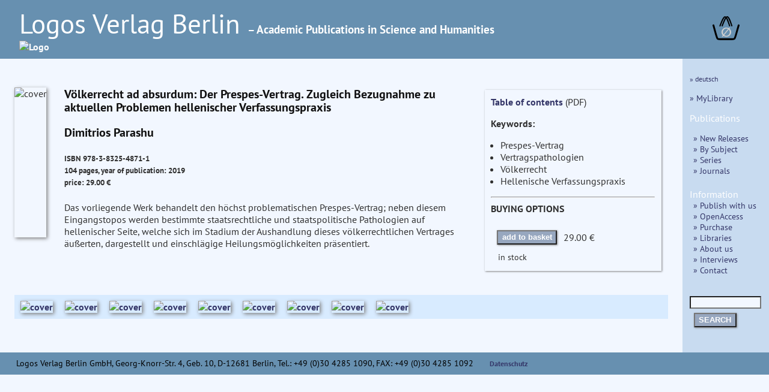

--- FILE ---
content_type: text/html
request_url: https://www.logos-verlag.de/cgi-bin/engbuchmid?isbn=4871&lng=eng&id=
body_size: 4388
content:
<!DOCTYPE HTML>
<HTML lang="en">
<HEAD>
<TITLE>Book Description:  Dimitrios Parashu : V&ouml;lkerrecht ad absurdum: Der Prespes-Vertrag. Zugleich Bezugnahme zu aktuellen Problemen hellenischer Verfassungspraxis </TITLE>
<META NAME="description" CONTENT="Logos Verlag Berlin, Germany, Dimitrios Parashu V&ouml;lkerrecht ad absurdum: Der Prespes-Vertrag. Zugleich Bezugnahme zu aktuellen Problemen hellenischer Verfassungspraxis">
<meta charset="utf-8">
<meta name="viewport" content="width=device-width, initial-scale=1.0">
<link rel="stylesheet" type="text/css" href="/LogosFormat.css?v=2">
<link rel="shortcut icon" href="/favicon.svg">
<link rel="icon" type="image/svg+xml" href="/favicon.svg" sizes="any">
<link rel="apple-touch-icon" sizes="180x180" href="/apple-touch-icon.png">
<link rel="manifest" href="/site.webmanifest">
<meta name="msapplication-TileColor" content="#2b5797">
<link rel="shortcut icon" href="/favicon.ico?v=2">
<link rel="icon" href="/favicon.ico?v=2">
<link rel='stylesheet prefetch' href='https://maxcdn.bootstrapcdn.com/font-awesome/4.6.3/css/font-awesome.min.css'>
<meta http-equiv="expires" content="200">
</head>
<BODY>
<div id="aussen">
  <div class="col3" id="head" style="font-size:1em;line-height:1.3;">
    <A HREF="/cgi-bin/engtransid?page=/englisch/engstartseite.html&amp;lng=eng&amp;id=">
      <div class="fullhead">
      <span style="font-weight:normal;font-size:2.8em;width:95%;"> Logos Verlag Berlin </span>
      <span style="font-weight:bold;font-size:1.2em;"> &ndash; Academic Publications in Science and Humanities</span><BR>
      <IMG SRC="/images/logos.svg" style="width:804px;" alt="Logo">
      </div>
    <div class="smallhead">
      <span style="font-weight:normal;font-size:2.5em;"> Logos Verlag Berlin </span><BR><span style="font-weight:bold;font-size:1.0em;">Academic Publications in Science and Humanities</span><BR>
      <IMG SRC="/images/logos-small.svg" style="width:320px;" alt="Logo"  class="logosmall">
    </div>
    </a>
    <div class="warenkorb">
<a href="/cgi-bin/engBestell?funct=w&amp;id=&amp;lng=eng">
      <svg
   xmlns:dc="http://purl.org/dc/elements/1.1/"
   xmlns:cc="http://creativecommons.org/ns#"
   xmlns:rdf="http://www.w3.org/1999/02/22-rdf-syntax-ns#"
   xmlns:svg="http://www.w3.org/2000/svg"
   xmlns="http://www.w3.org/2000/svg"
   xmlns:sodipodi="http://sodipodi.sourceforge.net/DTD/sodipodi-0.dtd"
   xmlns:inkscape="http://www.inkscape.org/namespaces/inkscape"
   width="12mm"
   viewBox="0 0 140.13443 121.15471"
   version="1.1"
   id="svg8"
   inkscape:version="0.92.4 (5da689c313, 2019-01-14)"
   sodipodi:docname="warenkorb.svg">
  <defs
     id="defs2">
    <inkscape:path-effect
       effect="bspline"
       id="path-effect47"
       is_visible="true"
       weight="33.333333"
       steps="2"
       helper_size="0"
       apply_no_weight="true"
       apply_with_weight="true"
       only_selected="false" />
    <inkscape:path-effect
       effect="bspline"
       id="path-effect14"
       is_visible="true"
       weight="33.333333"
       steps="2"
       helper_size="0"
       apply_no_weight="true"
       apply_with_weight="true"
       only_selected="false" />
    <inkscape:path-effect
       effect="bspline"
       id="path-effect47-7"
       is_visible="true"
       weight="33.333333"
       steps="2"
       helper_size="0"
       apply_no_weight="true"
       apply_with_weight="true"
       only_selected="false" />
  </defs>
  <sodipodi:namedview
     id="base"
     pagecolor="#ffffff"
     bordercolor="#666666"
     borderopacity="1.0"
     inkscape:pageopacity="0.0"
     inkscape:pageshadow="2"
     inkscape:zoom="0.125"
     inkscape:cx="-848.28299"
     inkscape:cy="493.83379"
     inkscape:document-units="mm"
     inkscape:current-layer="layer1"
     showgrid="false"
     inkscape:snap-others="false"
     inkscape:window-width="1486"
     inkscape:window-height="778"
     inkscape:window-x="253"
     inkscape:window-y="139"
     inkscape:window-maximized="0"
     fit-margin-top="0"
     fit-margin-left="0"
     fit-margin-right="0"
     fit-margin-bottom="0" />
  <metadata
     id="metadata5">
    <rdf:RDF>
      <cc:Work
         rdf:about="">
        <dc:format>image/svg+xml</dc:format>
        <dc:type
           rdf:resource="http://purl.org/dc/dcmitype/StillImage" />
        <dc:title></dc:title>
      </cc:Work>
    </rdf:RDF>
  </metadata>
  <g
     inkscape:label="Layer 1"
     inkscape:groupmode="layer"
     id="layer1"
     transform="translate(-24.275145,-48.921474)">
    <path
       style="fill:none;stroke:#000000;stroke-width:9.45833111px;stroke-linecap:round;stroke-linejoin:miter;stroke-opacity:1"
       d="m 18.898809,94.404761 c 5.291618,18.898639 10.583282,37.797439 14.137498,49.446799 3.554215,11.64936 5.37084,16.04888 7.71346,18.27371 2.342619,2.22483 5.210324,2.27424 18.74452,2.3066 13.534197,0.0324 37.734725,0.0477 50.965453,-0.0216 13.23073,-0.0693 15.40488,-0.21715 17.57399,-3.05923 2.16912,-2.84209 4.01266,-7.9579 7.56685,-19.56265 3.55419,-11.60474 8.7455,-29.49435 13.93671,-47.383599"
       id="path12"
       inkscape:connector-curvature="0"
       inkscape:path-effect="#path-effect14"
       inkscape:original-d="m 18.898809,94.404761 c 5.291931,18.898549 10.583598,37.797349 15.875,56.696429 1.817032,4.3996 3.633656,8.79912 5.450256,13.19948 2.868325,0.0492 5.73603,0.0986 8.603647,0.14826 24.200772,0.015 48.4013,0.0303 72.601548,0.0459 2.26119,-0.15406 4.43534,-0.30194 6.78277,-0.46137 1.99097,-5.52444 3.83451,-10.64026 5.75136,-15.95997 5.19155,-17.88978 10.38287,-35.77939 15.5739,-53.668689"
       sodipodi:nodetypes="cccccccc"
       transform="translate(10.124008,0.88776523)" />
    <path
       style="fill:none;stroke:#000000;stroke-width:6.26458359px;stroke-linecap:round;stroke-linejoin:miter;stroke-opacity:1"
       d="M 66.223091,103.75919 C 75.152117,80.998065 84.08102,58.237255 92.395557,58.192633 100.7101,58.148011 108.41066,80.820048 116.11118,103.49193"
       id="path45"
       inkscape:connector-curvature="0"
       inkscape:path-effect="#path-effect47"
       inkscape:original-d="M 66.223091,103.75919 C 75.152257,80.99812 84.081159,58.23731 93.009796,35.476767 100.71041,58.147904 108.41098,80.819941 116.11118,103.49193"
       transform="translate(-3.1749999,-5.8208336)" />
    <path
       transform="translate(8.1407422,-6.1387934)"
       style="fill:none;stroke:#000000;stroke-width:6.26458359px;stroke-linecap:round;stroke-linejoin:miter;stroke-opacity:1"
       d="M 66.223091,103.75919 C 75.152117,80.998065 84.08102,58.237255 92.395557,58.192633 100.7101,58.148011 108.41066,80.820048 116.11118,103.49193"
       id="path45-5"
       inkscape:connector-curvature="0"
       inkscape:path-effect="#path-effect47-7"
       inkscape:original-d="M 66.223091,103.75919 C 75.152257,80.99812 84.081159,58.23731 93.009796,35.476767 100.71041,58.147904 108.41098,80.819941 116.11118,103.49193" />
    <text
       xml:space="preserve"
       style="font-style:normal;font-weight:bold;font-size:65px;line-height:1.25;font-family:sans;text-align:center;letter-spacing:0px;word-spacing:0px;text-anchor:middle;fill:#e6e600;fill-opacity:1;stroke:none;stroke-width:0.26458332;"
       x="94.418457"
       y="153.14192"
       id="text81"><tspan
         sodipodi:role="line"
         id="tspan79"
         x="94.418457"
         y="153.14192"
         style="fill:#d0d0d0;stroke-width:0.26458332;">&#8709;</tspan></text>
  </g>
</svg>
</a>
    </div>
  </div>
  <div class="hiddmen">
      <img src="/images/menu.png" alt="MEN&Uuml;" height="18"> MEN&Uuml;&nbsp;&nbsp;
      <div class="popup menue">
<nav>
<P> <span style="font-size:80%;"> <A HREF="/cgi-bin/engbuchmid?isbn=4871&amp;lng=deu&amp;id="> &raquo; deutsch </a></span>
</P>
<P>
<a href="/cgi-bin/mylibrary?lng=eng" > &raquo; MyLibrary </a><P>

<span style="font-size:110%;">Publications</span>
<div class="submen">
<a href="/cgi-bin/engtransid?page=/neu.html&amp;lng=eng&amp;id=" > &raquo;  New Releases </a><BR>
<a href="/cgi-bin/bauverzeichnis?fach=nix&amp;lng=eng&amp;id=&amp;spez=eo" > &raquo; By Subject </a><BR>
<a href="/cgi-bin/series?sort=f&amp;lng=eng&amp;id=" > &raquo; Series </a><BR>
<a href="/cgi-bin/engtransid?page=/zeitschriften.html&amp;lng=eng&amp;id=" > &raquo; Journals </a>
</div>


<span style="font-size:110%;">Information</span>
<BR>
<div class="submen">
<a href="/cgi-bin/engtransid?page=/englisch/engpublish.html&amp;lng=eng&amp;id=" > &raquo; Publish with us </a><BR>
<a href="/cgi-bin/engtransid?page=/englisch/engopenaccess.html&amp;lng=eng&amp;id=" > &raquo; OpenAccess </a><BR>
<a href="/cgi-bin/engtransid?page=/englisch/engpurchase.html&amp;lng=eng&amp;id=" > &raquo; Purchase </a><BR>
<a href="/cgi-bin/engtransid?page=/englisch/englibrarians.html&amp;lng=eng&amp;id=" > &raquo; Libraries </a><BR>
<a href="/cgi-bin/engtransid?page=/englisch/engabout.html&amp;lng=eng&amp;id=" > &raquo; About us </a><BR>
<a href="/cgi-bin/engtransid?page=/interviews.html&amp;lng=eng&amp;id=" > &raquo; Interviews </a><BR>
<a HREF="/cgi-bin/engtransid?page=/englisch/engkontakt.html&amp;lng=eng&amp;id=" > &raquo; Contact </a>
</div>


<P>
  <FORM ACTION="/cgi-bin/engsearchmid"  METHOD=GET  accept-charset="utf-8">
	  <DIV>
	  <INPUT TYPE=text NAME="string" class="col2" style="font-size:90%;width:9.2em">
	  <INPUT TYPE=hidden NAME="lng" value="eng">
	  <INPUT TYPE=hidden NAME="id" value=""><BR>
	  <button TYPE="submit">SEARCH</button>
	  </DIV>
  </FORM>
  </nav>
</div>
</div>
<div style="display: flex;">
<div class="col2 Liste">
<div class="sbox-container" style="padding-top:20px;">
<div class="cont1">
<main>
<P><script type="text/javascript" src="//cdn.plu.mx/widget-popup.js"></script></P>
 <P><IMG SRC="/images/4871.jpg" alt="cover" class="imgbuch"></P>
<H3> V&ouml;lkerrecht ad absurdum: Der Prespes-Vertrag. Zugleich Bezugnahme zu aktuellen Problemen hellenischer Verfassungspraxis </H3><P>
<H3> Dimitrios Parashu <BR>
</h3><h5>
ISBN 978-3-8325-4871-1 <BR>
104 pages, year of publication: 2019<BR>
price: 29.00 &euro; <BR>
<a href="https://plu.mx/plum/a/?isbn=9783832548711" data-popup="right" data-badge="true" class="plumx-plum-print-popup" data-site="plum" data-hide-when-empty="true"> V&ouml;lkerrecht ad absurdum: Der Prespes-Vertrag. Zugleich Bezugnahme zu aktuellen Problemen hellenischer Verfassungspraxis </a>
</H5>


Das vorliegende Werk behandelt den h&ouml;chst problematischen Prespes-Vertrag; neben diesem Eingangstopos werden bestimmte staatsrechtliche und staatspolitische Pathologien auf hellenischer Seite, welche sich im Stadium der Aushandlung dieses v&ouml;lkerrechtlichen Vertrages &auml;u&szlig;erten, dargestellt und einschl&auml;gige Heilungsm&ouml;glichkeiten pr&auml;sentiert.

<P>

<div class="autortext">

</div>

</main>
<P>
</div>
<div class="ko">
<a href="/tocs/9783832548711toc.pdf" target="_blank">
Table of contents</A> (PDF)<P>
<b>Keywords:</b><ul>
<li> Prespes-Vertrag</li>
<li> Vertragspathologien</li>
<li> V&ouml;lkerrecht</li>
<li> Hellenische Verfassungspraxis</li>
</ul>
<HR><b>BUYING OPTIONS</b><p>
<table>
<TR>
<TD><FORM ACTION="/cgi-bin/engBestell">
<button type="submit">
add to basket
</button>
<input type=hidden name="funct" value="b">
<input type=hidden name="id" value="">
<input type=hidden name="lng" value="eng">
<input type=hidden name="isbn" value="4871">
<input type=hidden name="menge" value="1">
</FORM>
</td><td>29.00&nbsp;&euro;</td><td>
</td></tr>
<tr><td colspan="3" style="font-size:90%;padding-left:10px;">in stock</td></tr>
</TABLE>
</div>
</div>
<div class="matrix" style="width:100%">
<A HREF="/cgi-bin/engbuchmid?isbn=5880&amp;lng=eng&amp;id="><IMG SRC="/images/5880.jpg" alt="cover" class="imgempf"></A>
<A HREF="/cgi-bin/engbuchmid?isbn=5405&amp;lng=eng&amp;id="><IMG SRC="/images/5405.jpg" alt="cover" class="imgempf"></A>
<A HREF="/cgi-bin/engbuchmid?isbn=4587&amp;lng=eng&amp;id="><IMG SRC="/images/4587.jpg" alt="cover" class="imgempf"></A>
<A HREF="/cgi-bin/engbuchmid?isbn=3964&amp;lng=eng&amp;id="><IMG SRC="/images/3964.jpg" alt="cover" class="imgempf"></A>
<A HREF="/cgi-bin/engbuchmid?isbn=5592&amp;lng=eng&amp;id="><IMG SRC="/images/5592.jpg" alt="cover" class="imgempf"></A>
<A HREF="/cgi-bin/engbuchmid?isbn=4206&amp;lng=eng&amp;id="><IMG SRC="/images/4206.jpg" alt="cover" class="imgempf"></A>
<A HREF="/cgi-bin/engbuchmid?isbn=5212&amp;lng=eng&amp;id="><IMG SRC="/images/5212.jpg" alt="cover" class="imgempf"></A>
<A HREF="/cgi-bin/engbuchmid?isbn=3928&amp;lng=eng&amp;id="><IMG SRC="/images/3928.jpg" alt="cover" class="imgempf"></A>
<A HREF="/cgi-bin/engbuchmid?isbn=3815&amp;lng=eng&amp;id="><IMG SRC="/images/3815.jpg" alt="cover" class="imgempf"></A>
 </div>
 </div>
<div class="menue">
<nav>
<P> <span style="font-size:80%;"> <A HREF="/cgi-bin/engbuchmid?isbn=4871&amp;lng=deu&amp;id="> &raquo; deutsch </a></span>
</P>
<P>
<a href="/cgi-bin/mylibrary?lng=eng" > &raquo; MyLibrary </a><P>

<span style="font-size:110%;">Publications</span>
<div class="submen">
<a href="/cgi-bin/engtransid?page=/neu.html&amp;lng=eng&amp;id=" > &raquo;  New Releases </a><BR>
<a href="/cgi-bin/bauverzeichnis?fach=nix&amp;lng=eng&amp;id=&amp;spez=eo" > &raquo; By Subject </a><BR>
<a href="/cgi-bin/series?sort=f&amp;lng=eng&amp;id=" > &raquo; Series </a><BR>
<a href="/cgi-bin/engtransid?page=/zeitschriften.html&amp;lng=eng&amp;id=" > &raquo; Journals </a>
</div>


<span style="font-size:110%;">Information</span>
<BR>
<div class="submen">
<a href="/cgi-bin/engtransid?page=/englisch/engpublish.html&amp;lng=eng&amp;id=" > &raquo; Publish with us </a><BR>
<a href="/cgi-bin/engtransid?page=/englisch/engopenaccess.html&amp;lng=eng&amp;id=" > &raquo; OpenAccess </a><BR>
<a href="/cgi-bin/engtransid?page=/englisch/engpurchase.html&amp;lng=eng&amp;id=" > &raquo; Purchase </a><BR>
<a href="/cgi-bin/engtransid?page=/englisch/englibrarians.html&amp;lng=eng&amp;id=" > &raquo; Libraries </a><BR>
<a href="/cgi-bin/engtransid?page=/englisch/engabout.html&amp;lng=eng&amp;id=" > &raquo; About us </a><BR>
<a href="/cgi-bin/engtransid?page=/interviews.html&amp;lng=eng&amp;id=" > &raquo; Interviews </a><BR>
<a HREF="/cgi-bin/engtransid?page=/englisch/engkontakt.html&amp;lng=eng&amp;id=" > &raquo; Contact </a>
</div>


<P>
  <FORM ACTION="/cgi-bin/engsearchmid"  METHOD=GET  accept-charset="utf-8">
	  <DIV>
	  <INPUT TYPE=text NAME="string" class="col2" style="font-size:90%;width:9.2em">
	  <INPUT TYPE=hidden NAME="lng" value="eng">
	  <INPUT TYPE=hidden NAME="id" value=""><BR>
	  <button TYPE="submit">SEARCH</button>
	  </DIV>
  </FORM>
  </nav>
</div>
</div>
<footer>
  <div class="col3" style="color:#000000" id="foot">

<span style="white-space:nowrap;"> Logos Verlag Berlin GmbH, Georg-Knorr-Str. 4, Geb. 10, D-12681 Berlin,</span> <span style="white-space:nowrap;"> Tel.: +49 (0)30 4285 1090, FAX: +49 (0)30 4285 1092</span>&nbsp;&nbsp;&nbsp;&nbsp;&nbsp;&nbsp;<span style="white-space:nowrap;font-size:85%;"> <a href="/cgi-bin/engtransid?page=/datenschutzerklaerung.html&amp;lng=deu&amp;id=">Datenschutz</a></span>
</div>
</footer>
</div>
</BODY>
</HTML>
